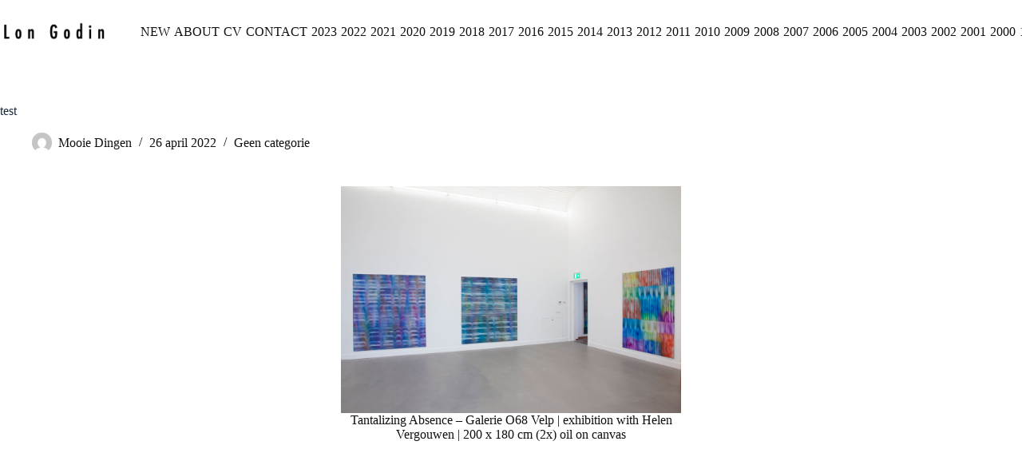

--- FILE ---
content_type: text/html; charset=UTF-8
request_url: https://longodin.nl/test/
body_size: 8618
content:
<!doctype html>
<html lang="nl-NL">
<head>
	
	<meta charset="UTF-8">
	<meta name="viewport" content="width=device-width, initial-scale=1, maximum-scale=5, viewport-fit=cover">
	<link rel="profile" href="https://gmpg.org/xfn/11">

	<title>test &#8211; Lon Godin</title>
<meta name='robots' content='max-image-preview:large' />
	<style>img:is([sizes="auto" i], [sizes^="auto," i]) { contain-intrinsic-size: 3000px 1500px }</style>
	<link rel='dns-prefetch' href='//fonts.googleapis.com' />
<link rel="alternate" type="application/rss+xml" title="Lon Godin &raquo; feed" href="https://longodin.nl/feed/" />
<link rel="alternate" type="application/rss+xml" title="Lon Godin &raquo; reacties feed" href="https://longodin.nl/comments/feed/" />
<link rel='stylesheet' id='blocksy-dynamic-global-css' href='https://longodin.nl/wp-content/uploads/blocksy/css/global.css?ver=69941' media='all' />
<link rel='stylesheet' id='wp-block-library-css' href='https://longodin.nl/wp-includes/css/dist/block-library/style.min.css?ver=6.8.3' media='all' />
<style id='global-styles-inline-css'>
:root{--wp--preset--aspect-ratio--square: 1;--wp--preset--aspect-ratio--4-3: 4/3;--wp--preset--aspect-ratio--3-4: 3/4;--wp--preset--aspect-ratio--3-2: 3/2;--wp--preset--aspect-ratio--2-3: 2/3;--wp--preset--aspect-ratio--16-9: 16/9;--wp--preset--aspect-ratio--9-16: 9/16;--wp--preset--color--black: #000000;--wp--preset--color--cyan-bluish-gray: #abb8c3;--wp--preset--color--white: #ffffff;--wp--preset--color--pale-pink: #f78da7;--wp--preset--color--vivid-red: #cf2e2e;--wp--preset--color--luminous-vivid-orange: #ff6900;--wp--preset--color--luminous-vivid-amber: #fcb900;--wp--preset--color--light-green-cyan: #7bdcb5;--wp--preset--color--vivid-green-cyan: #00d084;--wp--preset--color--pale-cyan-blue: #8ed1fc;--wp--preset--color--vivid-cyan-blue: #0693e3;--wp--preset--color--vivid-purple: #9b51e0;--wp--preset--color--palette-color-1: var(--theme-palette-color-1, #2872fa);--wp--preset--color--palette-color-2: var(--theme-palette-color-2, #1559ed);--wp--preset--color--palette-color-3: var(--theme-palette-color-3, #3A4F66);--wp--preset--color--palette-color-4: var(--theme-palette-color-4, #192a3d);--wp--preset--color--palette-color-5: var(--theme-palette-color-5, #e1e8ed);--wp--preset--color--palette-color-6: var(--theme-palette-color-6, #f2f5f7);--wp--preset--color--palette-color-7: var(--theme-palette-color-7, #FAFBFC);--wp--preset--color--palette-color-8: var(--theme-palette-color-8, #ffffff);--wp--preset--gradient--vivid-cyan-blue-to-vivid-purple: linear-gradient(135deg,rgba(6,147,227,1) 0%,rgb(155,81,224) 100%);--wp--preset--gradient--light-green-cyan-to-vivid-green-cyan: linear-gradient(135deg,rgb(122,220,180) 0%,rgb(0,208,130) 100%);--wp--preset--gradient--luminous-vivid-amber-to-luminous-vivid-orange: linear-gradient(135deg,rgba(252,185,0,1) 0%,rgba(255,105,0,1) 100%);--wp--preset--gradient--luminous-vivid-orange-to-vivid-red: linear-gradient(135deg,rgba(255,105,0,1) 0%,rgb(207,46,46) 100%);--wp--preset--gradient--very-light-gray-to-cyan-bluish-gray: linear-gradient(135deg,rgb(238,238,238) 0%,rgb(169,184,195) 100%);--wp--preset--gradient--cool-to-warm-spectrum: linear-gradient(135deg,rgb(74,234,220) 0%,rgb(151,120,209) 20%,rgb(207,42,186) 40%,rgb(238,44,130) 60%,rgb(251,105,98) 80%,rgb(254,248,76) 100%);--wp--preset--gradient--blush-light-purple: linear-gradient(135deg,rgb(255,206,236) 0%,rgb(152,150,240) 100%);--wp--preset--gradient--blush-bordeaux: linear-gradient(135deg,rgb(254,205,165) 0%,rgb(254,45,45) 50%,rgb(107,0,62) 100%);--wp--preset--gradient--luminous-dusk: linear-gradient(135deg,rgb(255,203,112) 0%,rgb(199,81,192) 50%,rgb(65,88,208) 100%);--wp--preset--gradient--pale-ocean: linear-gradient(135deg,rgb(255,245,203) 0%,rgb(182,227,212) 50%,rgb(51,167,181) 100%);--wp--preset--gradient--electric-grass: linear-gradient(135deg,rgb(202,248,128) 0%,rgb(113,206,126) 100%);--wp--preset--gradient--midnight: linear-gradient(135deg,rgb(2,3,129) 0%,rgb(40,116,252) 100%);--wp--preset--gradient--juicy-peach: linear-gradient(to right, #ffecd2 0%, #fcb69f 100%);--wp--preset--gradient--young-passion: linear-gradient(to right, #ff8177 0%, #ff867a 0%, #ff8c7f 21%, #f99185 52%, #cf556c 78%, #b12a5b 100%);--wp--preset--gradient--true-sunset: linear-gradient(to right, #fa709a 0%, #fee140 100%);--wp--preset--gradient--morpheus-den: linear-gradient(to top, #30cfd0 0%, #330867 100%);--wp--preset--gradient--plum-plate: linear-gradient(135deg, #667eea 0%, #764ba2 100%);--wp--preset--gradient--aqua-splash: linear-gradient(15deg, #13547a 0%, #80d0c7 100%);--wp--preset--gradient--love-kiss: linear-gradient(to top, #ff0844 0%, #ffb199 100%);--wp--preset--gradient--new-retrowave: linear-gradient(to top, #3b41c5 0%, #a981bb 49%, #ffc8a9 100%);--wp--preset--gradient--plum-bath: linear-gradient(to top, #cc208e 0%, #6713d2 100%);--wp--preset--gradient--high-flight: linear-gradient(to right, #0acffe 0%, #495aff 100%);--wp--preset--gradient--teen-party: linear-gradient(-225deg, #FF057C 0%, #8D0B93 50%, #321575 100%);--wp--preset--gradient--fabled-sunset: linear-gradient(-225deg, #231557 0%, #44107A 29%, #FF1361 67%, #FFF800 100%);--wp--preset--gradient--arielle-smile: radial-gradient(circle 248px at center, #16d9e3 0%, #30c7ec 47%, #46aef7 100%);--wp--preset--gradient--itmeo-branding: linear-gradient(180deg, #2af598 0%, #009efd 100%);--wp--preset--gradient--deep-blue: linear-gradient(to right, #6a11cb 0%, #2575fc 100%);--wp--preset--gradient--strong-bliss: linear-gradient(to right, #f78ca0 0%, #f9748f 19%, #fd868c 60%, #fe9a8b 100%);--wp--preset--gradient--sweet-period: linear-gradient(to top, #3f51b1 0%, #5a55ae 13%, #7b5fac 25%, #8f6aae 38%, #a86aa4 50%, #cc6b8e 62%, #f18271 75%, #f3a469 87%, #f7c978 100%);--wp--preset--gradient--purple-division: linear-gradient(to top, #7028e4 0%, #e5b2ca 100%);--wp--preset--gradient--cold-evening: linear-gradient(to top, #0c3483 0%, #a2b6df 100%, #6b8cce 100%, #a2b6df 100%);--wp--preset--gradient--mountain-rock: linear-gradient(to right, #868f96 0%, #596164 100%);--wp--preset--gradient--desert-hump: linear-gradient(to top, #c79081 0%, #dfa579 100%);--wp--preset--gradient--ethernal-constance: linear-gradient(to top, #09203f 0%, #537895 100%);--wp--preset--gradient--happy-memories: linear-gradient(-60deg, #ff5858 0%, #f09819 100%);--wp--preset--gradient--grown-early: linear-gradient(to top, #0ba360 0%, #3cba92 100%);--wp--preset--gradient--morning-salad: linear-gradient(-225deg, #B7F8DB 0%, #50A7C2 100%);--wp--preset--gradient--night-call: linear-gradient(-225deg, #AC32E4 0%, #7918F2 48%, #4801FF 100%);--wp--preset--gradient--mind-crawl: linear-gradient(-225deg, #473B7B 0%, #3584A7 51%, #30D2BE 100%);--wp--preset--gradient--angel-care: linear-gradient(-225deg, #FFE29F 0%, #FFA99F 48%, #FF719A 100%);--wp--preset--gradient--juicy-cake: linear-gradient(to top, #e14fad 0%, #f9d423 100%);--wp--preset--gradient--rich-metal: linear-gradient(to right, #d7d2cc 0%, #304352 100%);--wp--preset--gradient--mole-hall: linear-gradient(-20deg, #616161 0%, #9bc5c3 100%);--wp--preset--gradient--cloudy-knoxville: linear-gradient(120deg, #fdfbfb 0%, #ebedee 100%);--wp--preset--gradient--soft-grass: linear-gradient(to top, #c1dfc4 0%, #deecdd 100%);--wp--preset--gradient--saint-petersburg: linear-gradient(135deg, #f5f7fa 0%, #c3cfe2 100%);--wp--preset--gradient--everlasting-sky: linear-gradient(135deg, #fdfcfb 0%, #e2d1c3 100%);--wp--preset--gradient--kind-steel: linear-gradient(-20deg, #e9defa 0%, #fbfcdb 100%);--wp--preset--gradient--over-sun: linear-gradient(60deg, #abecd6 0%, #fbed96 100%);--wp--preset--gradient--premium-white: linear-gradient(to top, #d5d4d0 0%, #d5d4d0 1%, #eeeeec 31%, #efeeec 75%, #e9e9e7 100%);--wp--preset--gradient--clean-mirror: linear-gradient(45deg, #93a5cf 0%, #e4efe9 100%);--wp--preset--gradient--wild-apple: linear-gradient(to top, #d299c2 0%, #fef9d7 100%);--wp--preset--gradient--snow-again: linear-gradient(to top, #e6e9f0 0%, #eef1f5 100%);--wp--preset--gradient--confident-cloud: linear-gradient(to top, #dad4ec 0%, #dad4ec 1%, #f3e7e9 100%);--wp--preset--gradient--glass-water: linear-gradient(to top, #dfe9f3 0%, white 100%);--wp--preset--gradient--perfect-white: linear-gradient(-225deg, #E3FDF5 0%, #FFE6FA 100%);--wp--preset--font-size--small: 13px;--wp--preset--font-size--medium: 20px;--wp--preset--font-size--large: clamp(22px, 1.375rem + ((1vw - 3.2px) * 0.625), 30px);--wp--preset--font-size--x-large: clamp(30px, 1.875rem + ((1vw - 3.2px) * 1.563), 50px);--wp--preset--font-size--xx-large: clamp(45px, 2.813rem + ((1vw - 3.2px) * 2.734), 80px);--wp--preset--spacing--20: 0.44rem;--wp--preset--spacing--30: 0.67rem;--wp--preset--spacing--40: 1rem;--wp--preset--spacing--50: 1.5rem;--wp--preset--spacing--60: 2.25rem;--wp--preset--spacing--70: 3.38rem;--wp--preset--spacing--80: 5.06rem;--wp--preset--shadow--natural: 6px 6px 9px rgba(0, 0, 0, 0.2);--wp--preset--shadow--deep: 12px 12px 50px rgba(0, 0, 0, 0.4);--wp--preset--shadow--sharp: 6px 6px 0px rgba(0, 0, 0, 0.2);--wp--preset--shadow--outlined: 6px 6px 0px -3px rgba(255, 255, 255, 1), 6px 6px rgba(0, 0, 0, 1);--wp--preset--shadow--crisp: 6px 6px 0px rgba(0, 0, 0, 1);}:root { --wp--style--global--content-size: var(--theme-block-max-width);--wp--style--global--wide-size: var(--theme-block-wide-max-width); }:where(body) { margin: 0; }.wp-site-blocks > .alignleft { float: left; margin-right: 2em; }.wp-site-blocks > .alignright { float: right; margin-left: 2em; }.wp-site-blocks > .aligncenter { justify-content: center; margin-left: auto; margin-right: auto; }:where(.wp-site-blocks) > * { margin-block-start: var(--theme-content-spacing); margin-block-end: 0; }:where(.wp-site-blocks) > :first-child { margin-block-start: 0; }:where(.wp-site-blocks) > :last-child { margin-block-end: 0; }:root { --wp--style--block-gap: var(--theme-content-spacing); }:root :where(.is-layout-flow) > :first-child{margin-block-start: 0;}:root :where(.is-layout-flow) > :last-child{margin-block-end: 0;}:root :where(.is-layout-flow) > *{margin-block-start: var(--theme-content-spacing);margin-block-end: 0;}:root :where(.is-layout-constrained) > :first-child{margin-block-start: 0;}:root :where(.is-layout-constrained) > :last-child{margin-block-end: 0;}:root :where(.is-layout-constrained) > *{margin-block-start: var(--theme-content-spacing);margin-block-end: 0;}:root :where(.is-layout-flex){gap: var(--theme-content-spacing);}:root :where(.is-layout-grid){gap: var(--theme-content-spacing);}.is-layout-flow > .alignleft{float: left;margin-inline-start: 0;margin-inline-end: 2em;}.is-layout-flow > .alignright{float: right;margin-inline-start: 2em;margin-inline-end: 0;}.is-layout-flow > .aligncenter{margin-left: auto !important;margin-right: auto !important;}.is-layout-constrained > .alignleft{float: left;margin-inline-start: 0;margin-inline-end: 2em;}.is-layout-constrained > .alignright{float: right;margin-inline-start: 2em;margin-inline-end: 0;}.is-layout-constrained > .aligncenter{margin-left: auto !important;margin-right: auto !important;}.is-layout-constrained > :where(:not(.alignleft):not(.alignright):not(.alignfull)){max-width: var(--wp--style--global--content-size);margin-left: auto !important;margin-right: auto !important;}.is-layout-constrained > .alignwide{max-width: var(--wp--style--global--wide-size);}body .is-layout-flex{display: flex;}.is-layout-flex{flex-wrap: wrap;align-items: center;}.is-layout-flex > :is(*, div){margin: 0;}body .is-layout-grid{display: grid;}.is-layout-grid > :is(*, div){margin: 0;}body{padding-top: 0px;padding-right: 0px;padding-bottom: 0px;padding-left: 0px;}.has-black-color{color: var(--wp--preset--color--black) !important;}.has-cyan-bluish-gray-color{color: var(--wp--preset--color--cyan-bluish-gray) !important;}.has-white-color{color: var(--wp--preset--color--white) !important;}.has-pale-pink-color{color: var(--wp--preset--color--pale-pink) !important;}.has-vivid-red-color{color: var(--wp--preset--color--vivid-red) !important;}.has-luminous-vivid-orange-color{color: var(--wp--preset--color--luminous-vivid-orange) !important;}.has-luminous-vivid-amber-color{color: var(--wp--preset--color--luminous-vivid-amber) !important;}.has-light-green-cyan-color{color: var(--wp--preset--color--light-green-cyan) !important;}.has-vivid-green-cyan-color{color: var(--wp--preset--color--vivid-green-cyan) !important;}.has-pale-cyan-blue-color{color: var(--wp--preset--color--pale-cyan-blue) !important;}.has-vivid-cyan-blue-color{color: var(--wp--preset--color--vivid-cyan-blue) !important;}.has-vivid-purple-color{color: var(--wp--preset--color--vivid-purple) !important;}.has-palette-color-1-color{color: var(--wp--preset--color--palette-color-1) !important;}.has-palette-color-2-color{color: var(--wp--preset--color--palette-color-2) !important;}.has-palette-color-3-color{color: var(--wp--preset--color--palette-color-3) !important;}.has-palette-color-4-color{color: var(--wp--preset--color--palette-color-4) !important;}.has-palette-color-5-color{color: var(--wp--preset--color--palette-color-5) !important;}.has-palette-color-6-color{color: var(--wp--preset--color--palette-color-6) !important;}.has-palette-color-7-color{color: var(--wp--preset--color--palette-color-7) !important;}.has-palette-color-8-color{color: var(--wp--preset--color--palette-color-8) !important;}.has-black-background-color{background-color: var(--wp--preset--color--black) !important;}.has-cyan-bluish-gray-background-color{background-color: var(--wp--preset--color--cyan-bluish-gray) !important;}.has-white-background-color{background-color: var(--wp--preset--color--white) !important;}.has-pale-pink-background-color{background-color: var(--wp--preset--color--pale-pink) !important;}.has-vivid-red-background-color{background-color: var(--wp--preset--color--vivid-red) !important;}.has-luminous-vivid-orange-background-color{background-color: var(--wp--preset--color--luminous-vivid-orange) !important;}.has-luminous-vivid-amber-background-color{background-color: var(--wp--preset--color--luminous-vivid-amber) !important;}.has-light-green-cyan-background-color{background-color: var(--wp--preset--color--light-green-cyan) !important;}.has-vivid-green-cyan-background-color{background-color: var(--wp--preset--color--vivid-green-cyan) !important;}.has-pale-cyan-blue-background-color{background-color: var(--wp--preset--color--pale-cyan-blue) !important;}.has-vivid-cyan-blue-background-color{background-color: var(--wp--preset--color--vivid-cyan-blue) !important;}.has-vivid-purple-background-color{background-color: var(--wp--preset--color--vivid-purple) !important;}.has-palette-color-1-background-color{background-color: var(--wp--preset--color--palette-color-1) !important;}.has-palette-color-2-background-color{background-color: var(--wp--preset--color--palette-color-2) !important;}.has-palette-color-3-background-color{background-color: var(--wp--preset--color--palette-color-3) !important;}.has-palette-color-4-background-color{background-color: var(--wp--preset--color--palette-color-4) !important;}.has-palette-color-5-background-color{background-color: var(--wp--preset--color--palette-color-5) !important;}.has-palette-color-6-background-color{background-color: var(--wp--preset--color--palette-color-6) !important;}.has-palette-color-7-background-color{background-color: var(--wp--preset--color--palette-color-7) !important;}.has-palette-color-8-background-color{background-color: var(--wp--preset--color--palette-color-8) !important;}.has-black-border-color{border-color: var(--wp--preset--color--black) !important;}.has-cyan-bluish-gray-border-color{border-color: var(--wp--preset--color--cyan-bluish-gray) !important;}.has-white-border-color{border-color: var(--wp--preset--color--white) !important;}.has-pale-pink-border-color{border-color: var(--wp--preset--color--pale-pink) !important;}.has-vivid-red-border-color{border-color: var(--wp--preset--color--vivid-red) !important;}.has-luminous-vivid-orange-border-color{border-color: var(--wp--preset--color--luminous-vivid-orange) !important;}.has-luminous-vivid-amber-border-color{border-color: var(--wp--preset--color--luminous-vivid-amber) !important;}.has-light-green-cyan-border-color{border-color: var(--wp--preset--color--light-green-cyan) !important;}.has-vivid-green-cyan-border-color{border-color: var(--wp--preset--color--vivid-green-cyan) !important;}.has-pale-cyan-blue-border-color{border-color: var(--wp--preset--color--pale-cyan-blue) !important;}.has-vivid-cyan-blue-border-color{border-color: var(--wp--preset--color--vivid-cyan-blue) !important;}.has-vivid-purple-border-color{border-color: var(--wp--preset--color--vivid-purple) !important;}.has-palette-color-1-border-color{border-color: var(--wp--preset--color--palette-color-1) !important;}.has-palette-color-2-border-color{border-color: var(--wp--preset--color--palette-color-2) !important;}.has-palette-color-3-border-color{border-color: var(--wp--preset--color--palette-color-3) !important;}.has-palette-color-4-border-color{border-color: var(--wp--preset--color--palette-color-4) !important;}.has-palette-color-5-border-color{border-color: var(--wp--preset--color--palette-color-5) !important;}.has-palette-color-6-border-color{border-color: var(--wp--preset--color--palette-color-6) !important;}.has-palette-color-7-border-color{border-color: var(--wp--preset--color--palette-color-7) !important;}.has-palette-color-8-border-color{border-color: var(--wp--preset--color--palette-color-8) !important;}.has-vivid-cyan-blue-to-vivid-purple-gradient-background{background: var(--wp--preset--gradient--vivid-cyan-blue-to-vivid-purple) !important;}.has-light-green-cyan-to-vivid-green-cyan-gradient-background{background: var(--wp--preset--gradient--light-green-cyan-to-vivid-green-cyan) !important;}.has-luminous-vivid-amber-to-luminous-vivid-orange-gradient-background{background: var(--wp--preset--gradient--luminous-vivid-amber-to-luminous-vivid-orange) !important;}.has-luminous-vivid-orange-to-vivid-red-gradient-background{background: var(--wp--preset--gradient--luminous-vivid-orange-to-vivid-red) !important;}.has-very-light-gray-to-cyan-bluish-gray-gradient-background{background: var(--wp--preset--gradient--very-light-gray-to-cyan-bluish-gray) !important;}.has-cool-to-warm-spectrum-gradient-background{background: var(--wp--preset--gradient--cool-to-warm-spectrum) !important;}.has-blush-light-purple-gradient-background{background: var(--wp--preset--gradient--blush-light-purple) !important;}.has-blush-bordeaux-gradient-background{background: var(--wp--preset--gradient--blush-bordeaux) !important;}.has-luminous-dusk-gradient-background{background: var(--wp--preset--gradient--luminous-dusk) !important;}.has-pale-ocean-gradient-background{background: var(--wp--preset--gradient--pale-ocean) !important;}.has-electric-grass-gradient-background{background: var(--wp--preset--gradient--electric-grass) !important;}.has-midnight-gradient-background{background: var(--wp--preset--gradient--midnight) !important;}.has-juicy-peach-gradient-background{background: var(--wp--preset--gradient--juicy-peach) !important;}.has-young-passion-gradient-background{background: var(--wp--preset--gradient--young-passion) !important;}.has-true-sunset-gradient-background{background: var(--wp--preset--gradient--true-sunset) !important;}.has-morpheus-den-gradient-background{background: var(--wp--preset--gradient--morpheus-den) !important;}.has-plum-plate-gradient-background{background: var(--wp--preset--gradient--plum-plate) !important;}.has-aqua-splash-gradient-background{background: var(--wp--preset--gradient--aqua-splash) !important;}.has-love-kiss-gradient-background{background: var(--wp--preset--gradient--love-kiss) !important;}.has-new-retrowave-gradient-background{background: var(--wp--preset--gradient--new-retrowave) !important;}.has-plum-bath-gradient-background{background: var(--wp--preset--gradient--plum-bath) !important;}.has-high-flight-gradient-background{background: var(--wp--preset--gradient--high-flight) !important;}.has-teen-party-gradient-background{background: var(--wp--preset--gradient--teen-party) !important;}.has-fabled-sunset-gradient-background{background: var(--wp--preset--gradient--fabled-sunset) !important;}.has-arielle-smile-gradient-background{background: var(--wp--preset--gradient--arielle-smile) !important;}.has-itmeo-branding-gradient-background{background: var(--wp--preset--gradient--itmeo-branding) !important;}.has-deep-blue-gradient-background{background: var(--wp--preset--gradient--deep-blue) !important;}.has-strong-bliss-gradient-background{background: var(--wp--preset--gradient--strong-bliss) !important;}.has-sweet-period-gradient-background{background: var(--wp--preset--gradient--sweet-period) !important;}.has-purple-division-gradient-background{background: var(--wp--preset--gradient--purple-division) !important;}.has-cold-evening-gradient-background{background: var(--wp--preset--gradient--cold-evening) !important;}.has-mountain-rock-gradient-background{background: var(--wp--preset--gradient--mountain-rock) !important;}.has-desert-hump-gradient-background{background: var(--wp--preset--gradient--desert-hump) !important;}.has-ethernal-constance-gradient-background{background: var(--wp--preset--gradient--ethernal-constance) !important;}.has-happy-memories-gradient-background{background: var(--wp--preset--gradient--happy-memories) !important;}.has-grown-early-gradient-background{background: var(--wp--preset--gradient--grown-early) !important;}.has-morning-salad-gradient-background{background: var(--wp--preset--gradient--morning-salad) !important;}.has-night-call-gradient-background{background: var(--wp--preset--gradient--night-call) !important;}.has-mind-crawl-gradient-background{background: var(--wp--preset--gradient--mind-crawl) !important;}.has-angel-care-gradient-background{background: var(--wp--preset--gradient--angel-care) !important;}.has-juicy-cake-gradient-background{background: var(--wp--preset--gradient--juicy-cake) !important;}.has-rich-metal-gradient-background{background: var(--wp--preset--gradient--rich-metal) !important;}.has-mole-hall-gradient-background{background: var(--wp--preset--gradient--mole-hall) !important;}.has-cloudy-knoxville-gradient-background{background: var(--wp--preset--gradient--cloudy-knoxville) !important;}.has-soft-grass-gradient-background{background: var(--wp--preset--gradient--soft-grass) !important;}.has-saint-petersburg-gradient-background{background: var(--wp--preset--gradient--saint-petersburg) !important;}.has-everlasting-sky-gradient-background{background: var(--wp--preset--gradient--everlasting-sky) !important;}.has-kind-steel-gradient-background{background: var(--wp--preset--gradient--kind-steel) !important;}.has-over-sun-gradient-background{background: var(--wp--preset--gradient--over-sun) !important;}.has-premium-white-gradient-background{background: var(--wp--preset--gradient--premium-white) !important;}.has-clean-mirror-gradient-background{background: var(--wp--preset--gradient--clean-mirror) !important;}.has-wild-apple-gradient-background{background: var(--wp--preset--gradient--wild-apple) !important;}.has-snow-again-gradient-background{background: var(--wp--preset--gradient--snow-again) !important;}.has-confident-cloud-gradient-background{background: var(--wp--preset--gradient--confident-cloud) !important;}.has-glass-water-gradient-background{background: var(--wp--preset--gradient--glass-water) !important;}.has-perfect-white-gradient-background{background: var(--wp--preset--gradient--perfect-white) !important;}.has-small-font-size{font-size: var(--wp--preset--font-size--small) !important;}.has-medium-font-size{font-size: var(--wp--preset--font-size--medium) !important;}.has-large-font-size{font-size: var(--wp--preset--font-size--large) !important;}.has-x-large-font-size{font-size: var(--wp--preset--font-size--x-large) !important;}.has-xx-large-font-size{font-size: var(--wp--preset--font-size--xx-large) !important;}
:root :where(.wp-block-pullquote){font-size: clamp(0.984em, 0.984rem + ((1vw - 0.2em) * 0.645), 1.5em);line-height: 1.6;}
</style>
<link rel='stylesheet' id='uaf_client_css-css' href='https://longodin.nl/wp-content/uploads/useanyfont/uaf.css?ver=1764338401' media='all' />
<link rel='stylesheet' id='blocksy-fonts-font-source-google-css' href='https://fonts.googleapis.com/css2?family=Oswald:wght@200;300;400;500;600;700&#038;display=swap' media='all' />
<link rel='stylesheet' id='ct-main-styles-css' href='https://longodin.nl/wp-content/themes/blocksy/static/bundle/main.min.css?ver=2.1.25' media='all' />
<link rel='stylesheet' id='ct-page-title-styles-css' href='https://longodin.nl/wp-content/themes/blocksy/static/bundle/page-title.min.css?ver=2.1.25' media='all' />
<link rel="https://api.w.org/" href="https://longodin.nl/wp-json/" /><link rel="alternate" title="JSON" type="application/json" href="https://longodin.nl/wp-json/wp/v2/posts/3770" /><link rel="EditURI" type="application/rsd+xml" title="RSD" href="https://longodin.nl/xmlrpc.php?rsd" />
<meta name="generator" content="WordPress 6.8.3" />
<link rel="canonical" href="https://longodin.nl/test/" />
<link rel='shortlink' href='https://longodin.nl/?p=3770' />
<link rel="alternate" title="oEmbed (JSON)" type="application/json+oembed" href="https://longodin.nl/wp-json/oembed/1.0/embed?url=https%3A%2F%2Flongodin.nl%2Ftest%2F" />
<link rel="alternate" title="oEmbed (XML)" type="text/xml+oembed" href="https://longodin.nl/wp-json/oembed/1.0/embed?url=https%3A%2F%2Flongodin.nl%2Ftest%2F&#038;format=xml" />
<noscript><link rel='stylesheet' href='https://longodin.nl/wp-content/themes/blocksy/static/bundle/no-scripts.min.css' type='text/css'></noscript>
	</head>


<body class="wp-singular post-template-default single single-post postid-3770 single-format-standard wp-custom-logo wp-embed-responsive wp-theme-blocksy" data-link="type-2" data-prefix="single_blog_post" data-header="type-1" data-footer="type-1" itemscope="itemscope" itemtype="https://schema.org/Blog">

<a class="skip-link screen-reader-text" href="#main">Ga naar de inhoud</a><div class="ct-drawer-canvas" data-location="start"><div id="offcanvas" class="ct-panel ct-header" data-behaviour="modal" role="dialog" aria-label="Offcanvas modal" inert="">
		<div class="ct-panel-actions">
			
			<button class="ct-toggle-close" data-type="type-1" aria-label="Sluit lade">
				<svg class="ct-icon" width="12" height="12" viewBox="0 0 15 15"><path d="M1 15a1 1 0 01-.71-.29 1 1 0 010-1.41l5.8-5.8-5.8-5.8A1 1 0 011.7.29l5.8 5.8 5.8-5.8a1 1 0 011.41 1.41l-5.8 5.8 5.8 5.8a1 1 0 01-1.41 1.41l-5.8-5.8-5.8 5.8A1 1 0 011 15z"/></svg>
			</button>
		</div>
		<div class="ct-panel-content" data-device="desktop"><div class="ct-panel-content-inner"></div></div><div class="ct-panel-content" data-device="mobile"><div class="ct-panel-content-inner">
<nav
	class="mobile-menu menu-container"
	data-id="mobile-menu" data-interaction="click" data-toggle-type="type-1" data-submenu-dots="yes"	aria-label="WORKS">

	<ul id="menu-works-1" class=""><li class="menu-item menu-item-type-post_type menu-item-object-page menu-item-home menu-item-4745"><a href="https://longodin.nl/" class="ct-menu-link">NEW</a></li>
<li class="menu-item menu-item-type-post_type menu-item-object-page menu-item-4746"><a href="https://longodin.nl/about/" class="ct-menu-link">ABOUT</a></li>
<li class="menu-item menu-item-type-post_type menu-item-object-page menu-item-4748"><a href="https://longodin.nl/cv/" class="ct-menu-link">CV</a></li>
<li class="menu-item menu-item-type-post_type menu-item-object-page menu-item-4747"><a href="https://longodin.nl/contact/" class="ct-menu-link">CONTACT</a></li>
<li class="menu-item menu-item-type-post_type menu-item-object-page menu-item-4779"><a href="https://longodin.nl/works-2023/" class="ct-menu-link">2023</a></li>
<li class="menu-item menu-item-type-post_type menu-item-object-page menu-item-4726"><a href="https://longodin.nl/works-2022/" class="ct-menu-link">2022</a></li>
<li class="menu-item menu-item-type-post_type menu-item-object-page menu-item-4725"><a href="https://longodin.nl/works-2021/" class="ct-menu-link">2021</a></li>
<li class="menu-item menu-item-type-post_type menu-item-object-page menu-item-4724"><a href="https://longodin.nl/works-2020/" class="ct-menu-link">2020</a></li>
<li class="menu-item menu-item-type-post_type menu-item-object-page menu-item-4723"><a href="https://longodin.nl/works-2019/" class="ct-menu-link">2019</a></li>
<li class="menu-item menu-item-type-post_type menu-item-object-page menu-item-4722"><a href="https://longodin.nl/works-2018/" class="ct-menu-link">2018</a></li>
<li class="menu-item menu-item-type-post_type menu-item-object-page menu-item-4721"><a href="https://longodin.nl/works-2017/" class="ct-menu-link">2017</a></li>
<li class="menu-item menu-item-type-post_type menu-item-object-page menu-item-4720"><a href="https://longodin.nl/works-2016/" class="ct-menu-link">2016</a></li>
<li class="menu-item menu-item-type-post_type menu-item-object-page menu-item-4717"><a href="https://longodin.nl/works-2015/" class="ct-menu-link">2015</a></li>
<li class="menu-item menu-item-type-post_type menu-item-object-page menu-item-4718"><a href="https://longodin.nl/works-2014/" class="ct-menu-link">2014</a></li>
<li class="menu-item menu-item-type-post_type menu-item-object-page menu-item-4714"><a href="https://longodin.nl/works-2013/" class="ct-menu-link">2013</a></li>
<li class="menu-item menu-item-type-post_type menu-item-object-page menu-item-4715"><a href="https://longodin.nl/works-2012/" class="ct-menu-link">2012</a></li>
<li class="menu-item menu-item-type-post_type menu-item-object-page menu-item-4716"><a href="https://longodin.nl/works-2011/" class="ct-menu-link">2011</a></li>
<li class="menu-item menu-item-type-post_type menu-item-object-page menu-item-4713"><a href="https://longodin.nl/works-2010/" class="ct-menu-link">2010</a></li>
<li class="menu-item menu-item-type-post_type menu-item-object-page menu-item-4712"><a href="https://longodin.nl/works-2009/" class="ct-menu-link">2009</a></li>
<li class="menu-item menu-item-type-post_type menu-item-object-page menu-item-4711"><a href="https://longodin.nl/works-2008/" class="ct-menu-link">2008</a></li>
<li class="menu-item menu-item-type-post_type menu-item-object-page menu-item-4710"><a href="https://longodin.nl/works-2007/" class="ct-menu-link">2007</a></li>
<li class="menu-item menu-item-type-post_type menu-item-object-page menu-item-4735"><a href="https://longodin.nl/works-2006/" class="ct-menu-link">2006</a></li>
<li class="menu-item menu-item-type-post_type menu-item-object-page menu-item-4734"><a href="https://longodin.nl/works-2005/" class="ct-menu-link">2005</a></li>
<li class="menu-item menu-item-type-post_type menu-item-object-page menu-item-4733"><a href="https://longodin.nl/works-2004/" class="ct-menu-link">2004</a></li>
<li class="menu-item menu-item-type-post_type menu-item-object-page menu-item-4719"><a href="https://longodin.nl/works-2003/" class="ct-menu-link">2003</a></li>
<li class="menu-item menu-item-type-post_type menu-item-object-page menu-item-4732"><a href="https://longodin.nl/works-2002/" class="ct-menu-link">2002</a></li>
<li class="menu-item menu-item-type-post_type menu-item-object-page menu-item-4731"><a href="https://longodin.nl/works-2001/" class="ct-menu-link">2001</a></li>
<li class="menu-item menu-item-type-post_type menu-item-object-page menu-item-4730"><a href="https://longodin.nl/works-2001-2/" class="ct-menu-link">2000</a></li>
<li class="menu-item menu-item-type-post_type menu-item-object-page menu-item-4736"><a href="https://longodin.nl/1999-2/" class="ct-menu-link">1999</a></li>
<li class="menu-item menu-item-type-post_type menu-item-object-page menu-item-4728"><a href="https://longodin.nl/works-1998/" class="ct-menu-link">1998</a></li>
<li class="menu-item menu-item-type-post_type menu-item-object-page menu-item-4727"><a href="https://longodin.nl/works-1997/" class="ct-menu-link">1997</a></li>
</ul></nav>

</div></div></div></div>
<div id="main-container">
	<header id="header" class="ct-header" data-id="type-1" itemscope="" itemtype="https://schema.org/WPHeader"><div data-device="desktop"><div data-row="top" data-column-set="2"><div class="ct-container"><div data-column="start" data-placements="1"><div data-items="primary">
<div	class="site-branding"
	data-id="logo"		itemscope="itemscope" itemtype="https://schema.org/Organization">

			<a href="https://longodin.nl/" class="site-logo-container" rel="home" itemprop="url" ><img width="250" height="150" src="https://longodin.nl/wp-content/uploads/2022/04/Lon-Godin.gif" class="default-logo" alt="Lon Godin" decoding="async" /></a>	
	</div>

</div></div><div data-column="end" data-placements="1"><div data-items="primary">
<nav
	id="header-menu-2"
	class="header-menu-2 menu-container"
	data-id="menu-secondary" data-interaction="hover"	data-menu="type-1"
	data-dropdown="type-1:simple"	data-stretch		itemscope="" itemtype="https://schema.org/SiteNavigationElement"	aria-label="WORKS">

	<ul id="menu-works" class="menu"><li id="menu-item-4745" class="menu-item menu-item-type-post_type menu-item-object-page menu-item-home menu-item-4745"><a href="https://longodin.nl/" class="ct-menu-link">NEW</a></li>
<li id="menu-item-4746" class="menu-item menu-item-type-post_type menu-item-object-page menu-item-4746"><a href="https://longodin.nl/about/" class="ct-menu-link">ABOUT</a></li>
<li id="menu-item-4748" class="menu-item menu-item-type-post_type menu-item-object-page menu-item-4748"><a href="https://longodin.nl/cv/" class="ct-menu-link">CV</a></li>
<li id="menu-item-4747" class="menu-item menu-item-type-post_type menu-item-object-page menu-item-4747"><a href="https://longodin.nl/contact/" class="ct-menu-link">CONTACT</a></li>
<li id="menu-item-4779" class="menu-item menu-item-type-post_type menu-item-object-page menu-item-4779"><a href="https://longodin.nl/works-2023/" class="ct-menu-link">2023</a></li>
<li id="menu-item-4726" class="menu-item menu-item-type-post_type menu-item-object-page menu-item-4726"><a href="https://longodin.nl/works-2022/" class="ct-menu-link">2022</a></li>
<li id="menu-item-4725" class="menu-item menu-item-type-post_type menu-item-object-page menu-item-4725"><a href="https://longodin.nl/works-2021/" class="ct-menu-link">2021</a></li>
<li id="menu-item-4724" class="menu-item menu-item-type-post_type menu-item-object-page menu-item-4724"><a href="https://longodin.nl/works-2020/" class="ct-menu-link">2020</a></li>
<li id="menu-item-4723" class="menu-item menu-item-type-post_type menu-item-object-page menu-item-4723"><a href="https://longodin.nl/works-2019/" class="ct-menu-link">2019</a></li>
<li id="menu-item-4722" class="menu-item menu-item-type-post_type menu-item-object-page menu-item-4722"><a href="https://longodin.nl/works-2018/" class="ct-menu-link">2018</a></li>
<li id="menu-item-4721" class="menu-item menu-item-type-post_type menu-item-object-page menu-item-4721"><a href="https://longodin.nl/works-2017/" class="ct-menu-link">2017</a></li>
<li id="menu-item-4720" class="menu-item menu-item-type-post_type menu-item-object-page menu-item-4720"><a href="https://longodin.nl/works-2016/" class="ct-menu-link">2016</a></li>
<li id="menu-item-4717" class="menu-item menu-item-type-post_type menu-item-object-page menu-item-4717"><a href="https://longodin.nl/works-2015/" class="ct-menu-link">2015</a></li>
<li id="menu-item-4718" class="menu-item menu-item-type-post_type menu-item-object-page menu-item-4718"><a href="https://longodin.nl/works-2014/" class="ct-menu-link">2014</a></li>
<li id="menu-item-4714" class="menu-item menu-item-type-post_type menu-item-object-page menu-item-4714"><a href="https://longodin.nl/works-2013/" class="ct-menu-link">2013</a></li>
<li id="menu-item-4715" class="menu-item menu-item-type-post_type menu-item-object-page menu-item-4715"><a href="https://longodin.nl/works-2012/" class="ct-menu-link">2012</a></li>
<li id="menu-item-4716" class="menu-item menu-item-type-post_type menu-item-object-page menu-item-4716"><a href="https://longodin.nl/works-2011/" class="ct-menu-link">2011</a></li>
<li id="menu-item-4713" class="menu-item menu-item-type-post_type menu-item-object-page menu-item-4713"><a href="https://longodin.nl/works-2010/" class="ct-menu-link">2010</a></li>
<li id="menu-item-4712" class="menu-item menu-item-type-post_type menu-item-object-page menu-item-4712"><a href="https://longodin.nl/works-2009/" class="ct-menu-link">2009</a></li>
<li id="menu-item-4711" class="menu-item menu-item-type-post_type menu-item-object-page menu-item-4711"><a href="https://longodin.nl/works-2008/" class="ct-menu-link">2008</a></li>
<li id="menu-item-4710" class="menu-item menu-item-type-post_type menu-item-object-page menu-item-4710"><a href="https://longodin.nl/works-2007/" class="ct-menu-link">2007</a></li>
<li id="menu-item-4735" class="menu-item menu-item-type-post_type menu-item-object-page menu-item-4735"><a href="https://longodin.nl/works-2006/" class="ct-menu-link">2006</a></li>
<li id="menu-item-4734" class="menu-item menu-item-type-post_type menu-item-object-page menu-item-4734"><a href="https://longodin.nl/works-2005/" class="ct-menu-link">2005</a></li>
<li id="menu-item-4733" class="menu-item menu-item-type-post_type menu-item-object-page menu-item-4733"><a href="https://longodin.nl/works-2004/" class="ct-menu-link">2004</a></li>
<li id="menu-item-4719" class="menu-item menu-item-type-post_type menu-item-object-page menu-item-4719"><a href="https://longodin.nl/works-2003/" class="ct-menu-link">2003</a></li>
<li id="menu-item-4732" class="menu-item menu-item-type-post_type menu-item-object-page menu-item-4732"><a href="https://longodin.nl/works-2002/" class="ct-menu-link">2002</a></li>
<li id="menu-item-4731" class="menu-item menu-item-type-post_type menu-item-object-page menu-item-4731"><a href="https://longodin.nl/works-2001/" class="ct-menu-link">2001</a></li>
<li id="menu-item-4730" class="menu-item menu-item-type-post_type menu-item-object-page menu-item-4730"><a href="https://longodin.nl/works-2001-2/" class="ct-menu-link">2000</a></li>
<li id="menu-item-4736" class="menu-item menu-item-type-post_type menu-item-object-page menu-item-4736"><a href="https://longodin.nl/1999-2/" class="ct-menu-link">1999</a></li>
<li id="menu-item-4728" class="menu-item menu-item-type-post_type menu-item-object-page menu-item-4728"><a href="https://longodin.nl/works-1998/" class="ct-menu-link">1998</a></li>
<li id="menu-item-4727" class="menu-item menu-item-type-post_type menu-item-object-page menu-item-4727"><a href="https://longodin.nl/works-1997/" class="ct-menu-link">1997</a></li>
</ul></nav>

</div></div></div></div></div><div data-device="mobile"><div data-row="top" data-column-set="2"><div class="ct-container"><div data-column="start" data-placements="1"><div data-items="primary">
<div	class="site-branding"
	data-id="logo"		>

			<a href="https://longodin.nl/" class="site-logo-container" rel="home" itemprop="url" ><img width="250" height="150" src="https://longodin.nl/wp-content/uploads/2022/04/Lon-Godin.gif" class="default-logo" alt="Lon Godin" decoding="async" /></a>	
	</div>

</div></div><div data-column="end" data-placements="1"><div data-items="primary">
<button
	class="ct-header-trigger ct-toggle "
	data-toggle-panel="#offcanvas"
	aria-controls="offcanvas"
	data-design="simple"
	data-label="right"
	aria-label="Menu"
	data-id="trigger">

	<span class="ct-label ct-hidden-sm ct-hidden-md ct-hidden-lg" aria-hidden="true">Menu</span>

	<svg class="ct-icon" width="18" height="14" viewBox="0 0 18 14" data-type="type-2" aria-hidden="true">
		<rect y="0.00" width="18" height="1.7" rx="1"/>
		<rect y="6.15" width="18" height="1.7" rx="1"/>
		<rect y="12.3" width="18" height="1.7" rx="1"/>
	</svg></button>
</div></div></div></div></div></header>
	<main id="main" class="site-main hfeed" itemscope="itemscope" itemtype="https://schema.org/CreativeWork">

		
	<div
		class="ct-container-full"
				data-content="narrow"		data-vertical-spacing="top:bottom">

		
		
	<article
		id="post-3770"
		class="post-3770 post type-post status-publish format-standard hentry category-geen-categorie">

		
<div class="hero-section is-width-constrained" data-type="type-1">
			<header class="entry-header">
			<h1 class="page-title" itemprop="headline">test</h1><ul class="entry-meta" data-type="simple:slash" ><li class="meta-author" itemprop="author" itemscope="" itemtype="https://schema.org/Person"><a href="https://longodin.nl/author/mooie-dingen/" tabindex="-1" class="ct-media-container-static"><img decoding="async" src="https://secure.gravatar.com/avatar/9395542faaab3bbd65df9e996ed98f488515370a78465215f0bfa07a9d036b46?s=50&amp;d=mm&amp;r=g" width="25" height="25" style="height:25px" alt="Mooie Dingen"></a><a class="ct-meta-element-author" href="https://longodin.nl/author/mooie-dingen/" title="Berichten door Mooie Dingen" rel="author" itemprop="url"><span itemprop="name">Mooie Dingen</span></a></li><li class="meta-date" itemprop="datePublished"><time class="ct-meta-element-date" datetime="2022-04-26T09:39:29+00:00">26 april 2022</time></li><li class="meta-categories" data-type="simple"><a href="https://longodin.nl/category/geen-categorie/" rel="tag" class="ct-term-1">Geen categorie</a></li></ul>		</header>
	</div>
		
		
		<div class="entry-content is-layout-constrained">
			
<div class="wp-block-columns is-layout-flex wp-container-core-columns-is-layout-28f84493 wp-block-columns-is-layout-flex">
<div class="wp-block-column is-layout-flow wp-block-column-is-layout-flow"></div>



<div class="wp-block-column is-layout-flow wp-block-column-is-layout-flow">
<div class="wp-block-image"><figure class="aligncenter size-full"><img fetchpriority="high" decoding="async" width="1125" height="750" src="https://longodin.nl/wp-content/uploads/2021/07/001-LG-IMG_8447.jpg" alt="" class="wp-image-3338" srcset="https://longodin.nl/wp-content/uploads/2021/07/001-LG-IMG_8447.jpg 1125w, https://longodin.nl/wp-content/uploads/2021/07/001-LG-IMG_8447-450x300.jpg 450w, https://longodin.nl/wp-content/uploads/2021/07/001-LG-IMG_8447-768x512.jpg 768w, https://longodin.nl/wp-content/uploads/2021/07/001-LG-IMG_8447-540x360.jpg 540w, https://longodin.nl/wp-content/uploads/2021/07/001-LG-IMG_8447-1080x720.jpg 1080w, https://longodin.nl/wp-content/uploads/2021/07/001-LG-IMG_8447-200x133.jpg 200w, https://longodin.nl/wp-content/uploads/2021/07/001-LG-IMG_8447-36x24.jpg 36w, https://longodin.nl/wp-content/uploads/2021/07/001-LG-IMG_8447-48x32.jpg 48w" sizes="(max-width: 1125px) 100vw, 1125px" /><figcaption>Tantalizing Absence &#8211; Galerie O68 Velp | exhibition with Helen Vergouwen | 200 x 180 cm (2x) oil on canvas</figcaption></figure></div>
</div>



<div class="wp-block-column is-layout-flow wp-block-column-is-layout-flow"></div>
</div>
		</div>

		
		
		
		
	</article>

	
		
			</div>

	</main>

	<footer id="footer" class="ct-footer" data-id="type-1" itemscope="" itemtype="https://schema.org/WPFooter"></footer></div>

<script type="speculationrules">
{"prefetch":[{"source":"document","where":{"and":[{"href_matches":"\/*"},{"not":{"href_matches":["\/wp-*.php","\/wp-admin\/*","\/wp-content\/uploads\/*","\/wp-content\/*","\/wp-content\/plugins\/*","\/wp-content\/themes\/blocksy\/*","\/*\\?(.+)"]}},{"not":{"selector_matches":"a[rel~=\"nofollow\"]"}},{"not":{"selector_matches":".no-prefetch, .no-prefetch a"}}]},"eagerness":"conservative"}]}
</script>
<div class="ct-drawer-canvas" data-location="end"><div class="ct-drawer-inner">
	<a href="#main-container" class="ct-back-to-top "
		data-shape="square"
		data-alignment="right"
		title="Ga naar boven" aria-label="Ga naar boven" hidden>

		<svg class="ct-icon" width="15" height="15" viewBox="0 0 20 20"><path d="M10,0L9.4,0.6L0.8,9.1l1.2,1.2l7.1-7.1V20h1.7V3.3l7.1,7.1l1.2-1.2l-8.5-8.5L10,0z"/></svg>	</a>

	</div></div><style id='core-block-supports-inline-css'>
.wp-container-core-columns-is-layout-28f84493{flex-wrap:nowrap;}
</style>
<script id="ct-scripts-js-extra">
var ct_localizations = {"ajax_url":"https:\/\/longodin.nl\/wp-admin\/admin-ajax.php","public_url":"https:\/\/longodin.nl\/wp-content\/themes\/blocksy\/static\/bundle\/","rest_url":"https:\/\/longodin.nl\/wp-json\/","search_url":"https:\/\/longodin.nl\/search\/QUERY_STRING\/","show_more_text":"Toon meer","more_text":"Meer","search_live_results":"Zoekresultaten","search_live_no_results":"Geen resultaten","search_live_no_result":"Geen resultaten","search_live_one_result":"Je hebt %s resultaat. Druk op Tab om het te selecteren.","search_live_many_results":"Je hebt %s resultaten. Druk op Tab om er een te selecteren.","search_live_stock_status_texts":{"instock":"Op voorraad","outofstock":"Geen voorraad meer"},"clipboard_copied":"Gekopieerd!","clipboard_failed":"Kopi\u00ebren mislukt","expand_submenu":"Dropdown menu uitvouwen","collapse_submenu":"Dropdown menu invouwen","dynamic_js_chunks":[{"id":"blocksy_sticky_header","selector":"header [data-sticky]","url":"https:\/\/longodin.nl\/wp-content\/plugins\/blocksy-companion\/static\/bundle\/sticky.js?ver=2.1.25"}],"dynamic_styles":{"lazy_load":"https:\/\/longodin.nl\/wp-content\/themes\/blocksy\/static\/bundle\/non-critical-styles.min.css?ver=2.1.25","search_lazy":"https:\/\/longodin.nl\/wp-content\/themes\/blocksy\/static\/bundle\/non-critical-search-styles.min.css?ver=2.1.25","back_to_top":"https:\/\/longodin.nl\/wp-content\/themes\/blocksy\/static\/bundle\/back-to-top.min.css?ver=2.1.25"},"dynamic_styles_selectors":[{"selector":".ct-header-cart, #woo-cart-panel","url":"https:\/\/longodin.nl\/wp-content\/themes\/blocksy\/static\/bundle\/cart-header-element-lazy.min.css?ver=2.1.25"},{"selector":".flexy","url":"https:\/\/longodin.nl\/wp-content\/themes\/blocksy\/static\/bundle\/flexy.min.css?ver=2.1.25"},{"selector":"#account-modal","url":"https:\/\/longodin.nl\/wp-content\/plugins\/blocksy-companion\/static\/bundle\/header-account-modal-lazy.min.css?ver=2.1.25"},{"selector":".ct-header-account","url":"https:\/\/longodin.nl\/wp-content\/plugins\/blocksy-companion\/static\/bundle\/header-account-dropdown-lazy.min.css?ver=2.1.25"}],"login_generic_error_msg":"Een onverwachte fout is opgetreden. Probeer het later opnieuw."};
</script>
<script src="https://longodin.nl/wp-content/themes/blocksy/static/bundle/main.js?ver=2.1.25" id="ct-scripts-js"></script>

</body>
</html>
